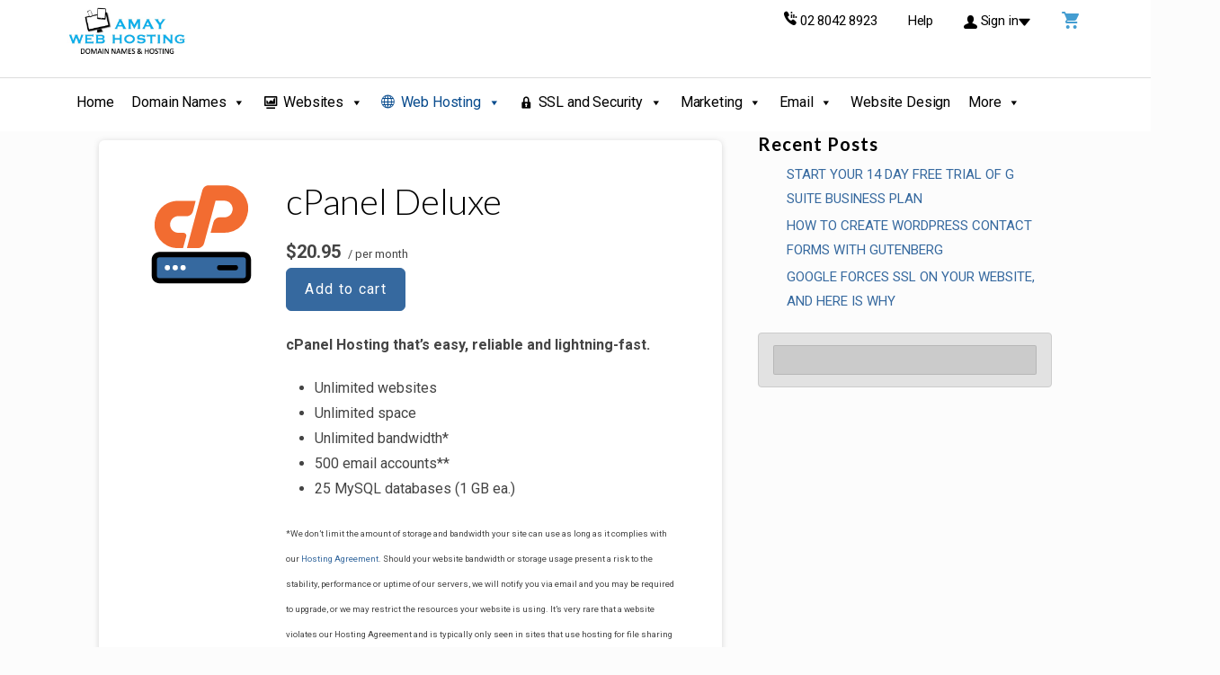

--- FILE ---
content_type: text/html; charset=UTF-8
request_url: https://amaywebhosting.com/products/cpanel-deluxe/
body_size: 13884
content:
<!DOCTYPE html>

<html lang="en">

<head>

	<meta charset="UTF-8">

	<meta name="viewport" content="width=device-width, initial-scale=1">

	<link rel="profile" href="http://gmpg.org/xfn/11">

	<link rel="pingback" href="https://amaywebhosting.com/xmlrpc.php">

	<title>cPanel Deluxe &#8211; Amay Web Hosting</title>
<meta name='robots' content='max-image-preview:large' />
	<style>img:is([sizes="auto" i], [sizes^="auto," i]) { contain-intrinsic-size: 3000px 1500px }</style>
	<link rel='dns-prefetch' href='//fonts.googleapis.com' />
<link rel="alternate" type="application/rss+xml" title="Amay Web Hosting &raquo; Feed" href="https://amaywebhosting.com/feed/" />
<link rel="alternate" type="application/rss+xml" title="Amay Web Hosting &raquo; Comments Feed" href="https://amaywebhosting.com/comments/feed/" />
<script type="text/javascript">
/* <![CDATA[ */
window._wpemojiSettings = {"baseUrl":"https:\/\/s.w.org\/images\/core\/emoji\/15.0.3\/72x72\/","ext":".png","svgUrl":"https:\/\/s.w.org\/images\/core\/emoji\/15.0.3\/svg\/","svgExt":".svg","source":{"concatemoji":"https:\/\/amaywebhosting.com\/wp-includes\/js\/wp-emoji-release.min.js?ver=6.7.4"}};
/*! This file is auto-generated */
!function(i,n){var o,s,e;function c(e){try{var t={supportTests:e,timestamp:(new Date).valueOf()};sessionStorage.setItem(o,JSON.stringify(t))}catch(e){}}function p(e,t,n){e.clearRect(0,0,e.canvas.width,e.canvas.height),e.fillText(t,0,0);var t=new Uint32Array(e.getImageData(0,0,e.canvas.width,e.canvas.height).data),r=(e.clearRect(0,0,e.canvas.width,e.canvas.height),e.fillText(n,0,0),new Uint32Array(e.getImageData(0,0,e.canvas.width,e.canvas.height).data));return t.every(function(e,t){return e===r[t]})}function u(e,t,n){switch(t){case"flag":return n(e,"\ud83c\udff3\ufe0f\u200d\u26a7\ufe0f","\ud83c\udff3\ufe0f\u200b\u26a7\ufe0f")?!1:!n(e,"\ud83c\uddfa\ud83c\uddf3","\ud83c\uddfa\u200b\ud83c\uddf3")&&!n(e,"\ud83c\udff4\udb40\udc67\udb40\udc62\udb40\udc65\udb40\udc6e\udb40\udc67\udb40\udc7f","\ud83c\udff4\u200b\udb40\udc67\u200b\udb40\udc62\u200b\udb40\udc65\u200b\udb40\udc6e\u200b\udb40\udc67\u200b\udb40\udc7f");case"emoji":return!n(e,"\ud83d\udc26\u200d\u2b1b","\ud83d\udc26\u200b\u2b1b")}return!1}function f(e,t,n){var r="undefined"!=typeof WorkerGlobalScope&&self instanceof WorkerGlobalScope?new OffscreenCanvas(300,150):i.createElement("canvas"),a=r.getContext("2d",{willReadFrequently:!0}),o=(a.textBaseline="top",a.font="600 32px Arial",{});return e.forEach(function(e){o[e]=t(a,e,n)}),o}function t(e){var t=i.createElement("script");t.src=e,t.defer=!0,i.head.appendChild(t)}"undefined"!=typeof Promise&&(o="wpEmojiSettingsSupports",s=["flag","emoji"],n.supports={everything:!0,everythingExceptFlag:!0},e=new Promise(function(e){i.addEventListener("DOMContentLoaded",e,{once:!0})}),new Promise(function(t){var n=function(){try{var e=JSON.parse(sessionStorage.getItem(o));if("object"==typeof e&&"number"==typeof e.timestamp&&(new Date).valueOf()<e.timestamp+604800&&"object"==typeof e.supportTests)return e.supportTests}catch(e){}return null}();if(!n){if("undefined"!=typeof Worker&&"undefined"!=typeof OffscreenCanvas&&"undefined"!=typeof URL&&URL.createObjectURL&&"undefined"!=typeof Blob)try{var e="postMessage("+f.toString()+"("+[JSON.stringify(s),u.toString(),p.toString()].join(",")+"));",r=new Blob([e],{type:"text/javascript"}),a=new Worker(URL.createObjectURL(r),{name:"wpTestEmojiSupports"});return void(a.onmessage=function(e){c(n=e.data),a.terminate(),t(n)})}catch(e){}c(n=f(s,u,p))}t(n)}).then(function(e){for(var t in e)n.supports[t]=e[t],n.supports.everything=n.supports.everything&&n.supports[t],"flag"!==t&&(n.supports.everythingExceptFlag=n.supports.everythingExceptFlag&&n.supports[t]);n.supports.everythingExceptFlag=n.supports.everythingExceptFlag&&!n.supports.flag,n.DOMReady=!1,n.readyCallback=function(){n.DOMReady=!0}}).then(function(){return e}).then(function(){var e;n.supports.everything||(n.readyCallback(),(e=n.source||{}).concatemoji?t(e.concatemoji):e.wpemoji&&e.twemoji&&(t(e.twemoji),t(e.wpemoji)))}))}((window,document),window._wpemojiSettings);
/* ]]> */
</script>
<style id='wp-emoji-styles-inline-css' type='text/css'>

	img.wp-smiley, img.emoji {
		display: inline !important;
		border: none !important;
		box-shadow: none !important;
		height: 1em !important;
		width: 1em !important;
		margin: 0 0.07em !important;
		vertical-align: -0.1em !important;
		background: none !important;
		padding: 0 !important;
	}
</style>
<link rel='stylesheet' id='wp-block-library-css' href='https://amaywebhosting.com/wp-includes/css/dist/block-library/style.min.css?ver=6.7.4' type='text/css' media='all' />
<style id='wp-block-library-theme-inline-css' type='text/css'>
.wp-block-audio :where(figcaption){color:#555;font-size:13px;text-align:center}.is-dark-theme .wp-block-audio :where(figcaption){color:#ffffffa6}.wp-block-audio{margin:0 0 1em}.wp-block-code{border:1px solid #ccc;border-radius:4px;font-family:Menlo,Consolas,monaco,monospace;padding:.8em 1em}.wp-block-embed :where(figcaption){color:#555;font-size:13px;text-align:center}.is-dark-theme .wp-block-embed :where(figcaption){color:#ffffffa6}.wp-block-embed{margin:0 0 1em}.blocks-gallery-caption{color:#555;font-size:13px;text-align:center}.is-dark-theme .blocks-gallery-caption{color:#ffffffa6}:root :where(.wp-block-image figcaption){color:#555;font-size:13px;text-align:center}.is-dark-theme :root :where(.wp-block-image figcaption){color:#ffffffa6}.wp-block-image{margin:0 0 1em}.wp-block-pullquote{border-bottom:4px solid;border-top:4px solid;color:currentColor;margin-bottom:1.75em}.wp-block-pullquote cite,.wp-block-pullquote footer,.wp-block-pullquote__citation{color:currentColor;font-size:.8125em;font-style:normal;text-transform:uppercase}.wp-block-quote{border-left:.25em solid;margin:0 0 1.75em;padding-left:1em}.wp-block-quote cite,.wp-block-quote footer{color:currentColor;font-size:.8125em;font-style:normal;position:relative}.wp-block-quote:where(.has-text-align-right){border-left:none;border-right:.25em solid;padding-left:0;padding-right:1em}.wp-block-quote:where(.has-text-align-center){border:none;padding-left:0}.wp-block-quote.is-large,.wp-block-quote.is-style-large,.wp-block-quote:where(.is-style-plain){border:none}.wp-block-search .wp-block-search__label{font-weight:700}.wp-block-search__button{border:1px solid #ccc;padding:.375em .625em}:where(.wp-block-group.has-background){padding:1.25em 2.375em}.wp-block-separator.has-css-opacity{opacity:.4}.wp-block-separator{border:none;border-bottom:2px solid;margin-left:auto;margin-right:auto}.wp-block-separator.has-alpha-channel-opacity{opacity:1}.wp-block-separator:not(.is-style-wide):not(.is-style-dots){width:100px}.wp-block-separator.has-background:not(.is-style-dots){border-bottom:none;height:1px}.wp-block-separator.has-background:not(.is-style-wide):not(.is-style-dots){height:2px}.wp-block-table{margin:0 0 1em}.wp-block-table td,.wp-block-table th{word-break:normal}.wp-block-table :where(figcaption){color:#555;font-size:13px;text-align:center}.is-dark-theme .wp-block-table :where(figcaption){color:#ffffffa6}.wp-block-video :where(figcaption){color:#555;font-size:13px;text-align:center}.is-dark-theme .wp-block-video :where(figcaption){color:#ffffffa6}.wp-block-video{margin:0 0 1em}:root :where(.wp-block-template-part.has-background){margin-bottom:0;margin-top:0;padding:1.25em 2.375em}
</style>
<link rel='stylesheet' id='font-awesome-css' href='https://amaywebhosting.com/wp-content/plugins/contact-widgets/assets/css/font-awesome.min.css?ver=4.7.0' type='text/css' media='all' />
<style id='classic-theme-styles-inline-css' type='text/css'>
/*! This file is auto-generated */
.wp-block-button__link{color:#fff;background-color:#32373c;border-radius:9999px;box-shadow:none;text-decoration:none;padding:calc(.667em + 2px) calc(1.333em + 2px);font-size:1.125em}.wp-block-file__button{background:#32373c;color:#fff;text-decoration:none}
</style>
<style id='global-styles-inline-css' type='text/css'>
:root{--wp--preset--aspect-ratio--square: 1;--wp--preset--aspect-ratio--4-3: 4/3;--wp--preset--aspect-ratio--3-4: 3/4;--wp--preset--aspect-ratio--3-2: 3/2;--wp--preset--aspect-ratio--2-3: 2/3;--wp--preset--aspect-ratio--16-9: 16/9;--wp--preset--aspect-ratio--9-16: 9/16;--wp--preset--color--black: #000000;--wp--preset--color--cyan-bluish-gray: #abb8c3;--wp--preset--color--white: #ffffff;--wp--preset--color--pale-pink: #f78da7;--wp--preset--color--vivid-red: #cf2e2e;--wp--preset--color--luminous-vivid-orange: #ff6900;--wp--preset--color--luminous-vivid-amber: #fcb900;--wp--preset--color--light-green-cyan: #7bdcb5;--wp--preset--color--vivid-green-cyan: #00d084;--wp--preset--color--pale-cyan-blue: #8ed1fc;--wp--preset--color--vivid-cyan-blue: #0693e3;--wp--preset--color--vivid-purple: #9b51e0;--wp--preset--color--primary: #36699f;--wp--preset--color--secondary: #1f80e9;--wp--preset--color--tertiary: #4f87c3;--wp--preset--color--quaternary: #2a527d;--wp--preset--color--quinary: #ffffff;--wp--preset--gradient--vivid-cyan-blue-to-vivid-purple: linear-gradient(135deg,rgba(6,147,227,1) 0%,rgb(155,81,224) 100%);--wp--preset--gradient--light-green-cyan-to-vivid-green-cyan: linear-gradient(135deg,rgb(122,220,180) 0%,rgb(0,208,130) 100%);--wp--preset--gradient--luminous-vivid-amber-to-luminous-vivid-orange: linear-gradient(135deg,rgba(252,185,0,1) 0%,rgba(255,105,0,1) 100%);--wp--preset--gradient--luminous-vivid-orange-to-vivid-red: linear-gradient(135deg,rgba(255,105,0,1) 0%,rgb(207,46,46) 100%);--wp--preset--gradient--very-light-gray-to-cyan-bluish-gray: linear-gradient(135deg,rgb(238,238,238) 0%,rgb(169,184,195) 100%);--wp--preset--gradient--cool-to-warm-spectrum: linear-gradient(135deg,rgb(74,234,220) 0%,rgb(151,120,209) 20%,rgb(207,42,186) 40%,rgb(238,44,130) 60%,rgb(251,105,98) 80%,rgb(254,248,76) 100%);--wp--preset--gradient--blush-light-purple: linear-gradient(135deg,rgb(255,206,236) 0%,rgb(152,150,240) 100%);--wp--preset--gradient--blush-bordeaux: linear-gradient(135deg,rgb(254,205,165) 0%,rgb(254,45,45) 50%,rgb(107,0,62) 100%);--wp--preset--gradient--luminous-dusk: linear-gradient(135deg,rgb(255,203,112) 0%,rgb(199,81,192) 50%,rgb(65,88,208) 100%);--wp--preset--gradient--pale-ocean: linear-gradient(135deg,rgb(255,245,203) 0%,rgb(182,227,212) 50%,rgb(51,167,181) 100%);--wp--preset--gradient--electric-grass: linear-gradient(135deg,rgb(202,248,128) 0%,rgb(113,206,126) 100%);--wp--preset--gradient--midnight: linear-gradient(135deg,rgb(2,3,129) 0%,rgb(40,116,252) 100%);--wp--preset--font-size--small: 13px;--wp--preset--font-size--medium: 20px;--wp--preset--font-size--large: 36px;--wp--preset--font-size--x-large: 42px;--wp--preset--spacing--20: 0.44rem;--wp--preset--spacing--30: 0.67rem;--wp--preset--spacing--40: 1rem;--wp--preset--spacing--50: 1.5rem;--wp--preset--spacing--60: 2.25rem;--wp--preset--spacing--70: 3.38rem;--wp--preset--spacing--80: 5.06rem;--wp--preset--shadow--natural: 6px 6px 9px rgba(0, 0, 0, 0.2);--wp--preset--shadow--deep: 12px 12px 50px rgba(0, 0, 0, 0.4);--wp--preset--shadow--sharp: 6px 6px 0px rgba(0, 0, 0, 0.2);--wp--preset--shadow--outlined: 6px 6px 0px -3px rgba(255, 255, 255, 1), 6px 6px rgba(0, 0, 0, 1);--wp--preset--shadow--crisp: 6px 6px 0px rgba(0, 0, 0, 1);}:where(.is-layout-flex){gap: 0.5em;}:where(.is-layout-grid){gap: 0.5em;}body .is-layout-flex{display: flex;}.is-layout-flex{flex-wrap: wrap;align-items: center;}.is-layout-flex > :is(*, div){margin: 0;}body .is-layout-grid{display: grid;}.is-layout-grid > :is(*, div){margin: 0;}:where(.wp-block-columns.is-layout-flex){gap: 2em;}:where(.wp-block-columns.is-layout-grid){gap: 2em;}:where(.wp-block-post-template.is-layout-flex){gap: 1.25em;}:where(.wp-block-post-template.is-layout-grid){gap: 1.25em;}.has-black-color{color: var(--wp--preset--color--black) !important;}.has-cyan-bluish-gray-color{color: var(--wp--preset--color--cyan-bluish-gray) !important;}.has-white-color{color: var(--wp--preset--color--white) !important;}.has-pale-pink-color{color: var(--wp--preset--color--pale-pink) !important;}.has-vivid-red-color{color: var(--wp--preset--color--vivid-red) !important;}.has-luminous-vivid-orange-color{color: var(--wp--preset--color--luminous-vivid-orange) !important;}.has-luminous-vivid-amber-color{color: var(--wp--preset--color--luminous-vivid-amber) !important;}.has-light-green-cyan-color{color: var(--wp--preset--color--light-green-cyan) !important;}.has-vivid-green-cyan-color{color: var(--wp--preset--color--vivid-green-cyan) !important;}.has-pale-cyan-blue-color{color: var(--wp--preset--color--pale-cyan-blue) !important;}.has-vivid-cyan-blue-color{color: var(--wp--preset--color--vivid-cyan-blue) !important;}.has-vivid-purple-color{color: var(--wp--preset--color--vivid-purple) !important;}.has-black-background-color{background-color: var(--wp--preset--color--black) !important;}.has-cyan-bluish-gray-background-color{background-color: var(--wp--preset--color--cyan-bluish-gray) !important;}.has-white-background-color{background-color: var(--wp--preset--color--white) !important;}.has-pale-pink-background-color{background-color: var(--wp--preset--color--pale-pink) !important;}.has-vivid-red-background-color{background-color: var(--wp--preset--color--vivid-red) !important;}.has-luminous-vivid-orange-background-color{background-color: var(--wp--preset--color--luminous-vivid-orange) !important;}.has-luminous-vivid-amber-background-color{background-color: var(--wp--preset--color--luminous-vivid-amber) !important;}.has-light-green-cyan-background-color{background-color: var(--wp--preset--color--light-green-cyan) !important;}.has-vivid-green-cyan-background-color{background-color: var(--wp--preset--color--vivid-green-cyan) !important;}.has-pale-cyan-blue-background-color{background-color: var(--wp--preset--color--pale-cyan-blue) !important;}.has-vivid-cyan-blue-background-color{background-color: var(--wp--preset--color--vivid-cyan-blue) !important;}.has-vivid-purple-background-color{background-color: var(--wp--preset--color--vivid-purple) !important;}.has-black-border-color{border-color: var(--wp--preset--color--black) !important;}.has-cyan-bluish-gray-border-color{border-color: var(--wp--preset--color--cyan-bluish-gray) !important;}.has-white-border-color{border-color: var(--wp--preset--color--white) !important;}.has-pale-pink-border-color{border-color: var(--wp--preset--color--pale-pink) !important;}.has-vivid-red-border-color{border-color: var(--wp--preset--color--vivid-red) !important;}.has-luminous-vivid-orange-border-color{border-color: var(--wp--preset--color--luminous-vivid-orange) !important;}.has-luminous-vivid-amber-border-color{border-color: var(--wp--preset--color--luminous-vivid-amber) !important;}.has-light-green-cyan-border-color{border-color: var(--wp--preset--color--light-green-cyan) !important;}.has-vivid-green-cyan-border-color{border-color: var(--wp--preset--color--vivid-green-cyan) !important;}.has-pale-cyan-blue-border-color{border-color: var(--wp--preset--color--pale-cyan-blue) !important;}.has-vivid-cyan-blue-border-color{border-color: var(--wp--preset--color--vivid-cyan-blue) !important;}.has-vivid-purple-border-color{border-color: var(--wp--preset--color--vivid-purple) !important;}.has-vivid-cyan-blue-to-vivid-purple-gradient-background{background: var(--wp--preset--gradient--vivid-cyan-blue-to-vivid-purple) !important;}.has-light-green-cyan-to-vivid-green-cyan-gradient-background{background: var(--wp--preset--gradient--light-green-cyan-to-vivid-green-cyan) !important;}.has-luminous-vivid-amber-to-luminous-vivid-orange-gradient-background{background: var(--wp--preset--gradient--luminous-vivid-amber-to-luminous-vivid-orange) !important;}.has-luminous-vivid-orange-to-vivid-red-gradient-background{background: var(--wp--preset--gradient--luminous-vivid-orange-to-vivid-red) !important;}.has-very-light-gray-to-cyan-bluish-gray-gradient-background{background: var(--wp--preset--gradient--very-light-gray-to-cyan-bluish-gray) !important;}.has-cool-to-warm-spectrum-gradient-background{background: var(--wp--preset--gradient--cool-to-warm-spectrum) !important;}.has-blush-light-purple-gradient-background{background: var(--wp--preset--gradient--blush-light-purple) !important;}.has-blush-bordeaux-gradient-background{background: var(--wp--preset--gradient--blush-bordeaux) !important;}.has-luminous-dusk-gradient-background{background: var(--wp--preset--gradient--luminous-dusk) !important;}.has-pale-ocean-gradient-background{background: var(--wp--preset--gradient--pale-ocean) !important;}.has-electric-grass-gradient-background{background: var(--wp--preset--gradient--electric-grass) !important;}.has-midnight-gradient-background{background: var(--wp--preset--gradient--midnight) !important;}.has-small-font-size{font-size: var(--wp--preset--font-size--small) !important;}.has-medium-font-size{font-size: var(--wp--preset--font-size--medium) !important;}.has-large-font-size{font-size: var(--wp--preset--font-size--large) !important;}.has-x-large-font-size{font-size: var(--wp--preset--font-size--x-large) !important;}
:where(.wp-block-post-template.is-layout-flex){gap: 1.25em;}:where(.wp-block-post-template.is-layout-grid){gap: 1.25em;}
:where(.wp-block-columns.is-layout-flex){gap: 2em;}:where(.wp-block-columns.is-layout-grid){gap: 2em;}
:root :where(.wp-block-pullquote){font-size: 1.5em;line-height: 1.6;}
</style>
<link rel='stylesheet' id='dashicons-css' href='https://amaywebhosting.com/wp-includes/css/dashicons.min.css?ver=6.7.4' type='text/css' media='all' />
<link rel='stylesheet' id='reseller-store-css-css' href='https://amaywebhosting.com/wp-content/plugins/reseller-store/assets/css/store.min.css?ver=2.2.15' type='text/css' media='all' />
<link rel='stylesheet' id='megamenu-css' href='https://amaywebhosting.com/wp-content/uploads/maxmegamenu/style.css?ver=18ca56' type='text/css' media='all' />
<link rel='stylesheet' id='turnkey-storefront-css' href='https://amaywebhosting.com/wp-content/themes/turnkey-storefront/style.css?ver=1.2.4' type='text/css' media='all' />
<style id='turnkey-storefront-inline-css' type='text/css'>
.hero{background-image:url(https://amaywebhosting.com/wp-content/uploads/2021/01/cropped-teal-370129_1280.png);}
.site-title a,.site-title a:visited{color:#blank;}.site-title a:hover,.site-title a:visited:hover{color:rgba(, 0.8);}
.site-description{color:#686868;}
.hero,.hero .widget h1,.hero .widget h2,.hero .widget h3,.hero .widget h4,.hero .widget h5,.hero .widget h6,.hero .widget p,.hero .widget blockquote,.hero .widget cite,.hero .widget table,.hero .widget ul,.hero .widget ol,.hero .widget li,.hero .widget dd,.hero .widget dt,.hero .widget address,.hero .widget code,.hero .widget pre,.hero .widget .widget-title,.hero .page-header h1{color:#000000;}.hero aside,.page-header h2{color:#000000;}
.main-navigation ul li a,.main-navigation ul li a:visited,.main-navigation ul li a:hover,.main-navigation ul li a:focus,.main-navigation ul li a:visited:hover{color:#000000;}.main-navigation .sub-menu .menu-item-has-children > a::after{border-right-color:#000000;border-left-color:#000000;}.menu-toggle div{background-color:#000000;}.utility-bar .support-link,.utility-bar .help-link,.utility-bar .login-link,.main-navigation ul.sub-menu li a:hover,.main-navigation ul.sub-menu li a:visited:hover{color:#000000;}.main-navigation ul li a:hover,.main-navigation ul li a:focus{color:rgba(0, 0, 0, 0.8);}
h1,h2,h3,h4,h5,h6,label,legend,table th,dl dt,.entry-title,.entry-title a,.entry-title a:visited,.widget-title{color:#000000;}.entry-title a:hover,.entry-title a:visited:hover,.entry-title a:focus,.entry-title a:visited:focus,.entry-title a:active,.entry-title a:visited:active{color:rgba(0, 0, 0, 0.8);}
body,input,select,textarea,input[type="text"]:focus,input[type="email"]:focus,input[type="url"]:focus,input[type="password"]:focus,input[type="search"]:focus,input[type="number"]:focus,input[type="tel"]:focus,input[type="range"]:focus,input[type="date"]:focus,input[type="month"]:focus,input[type="week"]:focus,input[type="time"]:focus,input[type="datetime"]:focus,input[type="datetime-local"]:focus,input[type="color"]:focus,textarea:focus,.navigation.pagination .paging-nav-text{color:#0c0c0c;}.fl-callout-text,.fl-rich-text{color:#0c0c0c;}hr{background-color:rgba(12, 12, 12, 0.1);border-color:rgba(12, 12, 12, 0.1);}input[type="text"],input[type="email"],input[type="url"],input[type="password"],input[type="search"],input[type="number"],input[type="tel"],input[type="range"],input[type="date"],input[type="month"],input[type="week"],input[type="time"],input[type="datetime"],input[type="datetime-local"],input[type="color"],textarea,.select2-container .select2-choice{color:rgba(12, 12, 12, 0.5);border-color:rgba(12, 12, 12, 0.1);}select,fieldset,blockquote,pre,code,abbr,acronym,.hentry table th,.hentry table td{border-color:rgba(12, 12, 12, 0.1);}.hentry table tr:hover td{background-color:rgba(12, 12, 12, 0.05);}
blockquote,.entry-meta,.entry-footer,.comment-meta .says,.logged-in-as,.wp-block-coblocks-author__heading{color:#333333;}
.site-footer .widget-title,.site-footer h1,.site-footer h2,.site-footer h3,.site-footer h4,.site-footer h5,.site-footer h6{color:#002272;}
.site-footer .widget,.site-footer .widget form label{color:#0a0a0a;}
.footer-menu ul li a,.footer-menu ul li a:visited{color:#FFFFFF;}.site-info-wrapper .social-menu a{background-color:#FFFFFF;}.site-info-wrapper .social-menu a:before{color:#FFFFFF;}.footer-menu ul li a:hover,.footer-menu ul li a:visited:hover{color:rgba(255, 255, 255, 0.8);}
.site-info-wrapper .site-info-text{color:#FFFFFF;}
a,a:visited,.entry-title a:hover,.entry-title a:visited:hover{color:#36699f;}.navigation.pagination .nav-links .page-numbers.current,.social-menu a:hover{background-color:#36699f;}a:hover,a:visited:hover,a:focus,a:visited:focus,a:active,a:visited:active{color:rgba(54, 105, 159, 0.8);}.comment-list li.bypostauthor{border-color:rgba(54, 105, 159, 0.2);}
button,a.button,a.button:visited,input[type="button"],input[type="reset"],input[type="submit"],.wp-block-button__link,.site-info-wrapper .social-menu a:hover{background-color:#36699f;border-color:#36699f;}a.fl-button,a.fl-button:visited,.content-area .fl-builder-content a.fl-button,.content-area .fl-builder-content a.fl-button:visited{background-color:#36699f;border-color:#36699f;}button:hover,button:active,button:focus,a.button:hover,a.button:active,a.button:focus,a.button:visited:hover,a.button:visited:active,a.button:visited:focus,input[type="button"]:hover,input[type="button"]:active,input[type="button"]:focus,input[type="reset"]:hover,input[type="reset"]:active,input[type="reset"]:focus,input[type="submit"]:hover,input[type="submit"]:active,input[type="submit"]:focus{background-color:rgba(54, 105, 159, 0.8);border-color:rgba(54, 105, 159, 0.8);}a.fl-button:hover,a.fl-button:active,a.fl-button:focus,a.fl-button:visited:hover,a.fl-button:visited:active,a.fl-button:visited:focus,.content-area .fl-builder-content a.fl-button:hover,.content-area .fl-builder-content a.fl-button:active,.content-area .fl-builder-content a.fl-button:focus,.content-area .fl-builder-content a.fl-button:visited:hover,.content-area .fl-builder-content a.fl-button:visited:active,.content-area .fl-builder-content a.fl-button:visited:focus{background-color:rgba(54, 105, 159, 0.8);border-color:rgba(54, 105, 159, 0.8);}
button,button:hover,button:active,button:focus,a.button,a.button:hover,a.button:active,a.button:focus,a.button:visited,a.button:visited:hover,a.button:visited:active,a.button:visited:focus,input[type="button"],input[type="button"]:hover,input[type="button"]:active,input[type="button"]:focus,input[type="reset"],input[type="reset"]:hover,input[type="reset"]:active,input[type="reset"]:focus,input[type="submit"],input[type="submit"]:hover,input[type="submit"]:active,input[type="submit"]:focus,.wp-block-button__link{color:#FFFFFF;}a.fl-button
				a.fl-button:hover,a.fl-button:active,a.fl-button:focus,a.fl-button:visited,a.fl-button:visited:hover,a.fl-button:visited:active,a.fl-button:visited:focus,.content-area .fl-builder-content a.fl-button,.content-area .fl-builder-content a.fl-button *,.content-area .fl-builder-content a.fl-button:visited,.content-area .fl-builder-content a.fl-button:visited *{color:#FFFFFF;}
body{background-color:#fcfcfc;}.navigation.pagination .nav-links .page-numbers.current{color:#fcfcfc;}
.hero{background-color:#4f87c3;}.hero-inner .result-content .domain-result{background-color:#4f87c3;}.hero{-webkit-box-shadow:inset 0 0 0 9999em;-moz-box-shadow:inset 0 0 0 9999em;box-shadow:inset 0 0 0 9999em;color:rgba(79, 135, 195, 0.50);}
.site-footer{background-color:#f2f2f2;}
.site-info-wrapper{background-color:#222222;}.site-info-wrapper .social-menu a,.site-info-wrapper .social-menu a:visited,.site-info-wrapper .social-menu a:hover,.site-info-wrapper .social-menu a:visited:hover{color:#222222;}
.has-primary-color{color:#36699f;}.has-primary-background-color{background-color:#36699f;}
.has-secondary-color{color:#1f80e9;}.has-secondary-background-color{background-color:#1f80e9;}
.has-tertiary-color{color:#4f87c3;}.has-tertiary-background-color{background-color:#4f87c3;}
.has-quaternary-color{color:#2a527d;}.has-quaternary-background-color{background-color:#2a527d;}
.has-quinary-color{color:#ffffff;}.has-quinary-background-color{background-color:#ffffff;}
.main-navigation.open ul li a,.main-navigation ul.sub-menu li a,.main-navigation ul.sub-menu li a:visited,.main-navigation .mobile-menu-close{color:#FFFFFF;}
.rstore-view-cart a{color:#449dd1;}
.main-navigation.open,.main-navigation ul ul,.main-navigation .sub-menu{background-color:#36699f;}
.search-form .search-field{border:1px solid #c5c5c7;}
.utility-bar .tray-dropdown .account-info,.utility-bar .tray-dropdown .account-info h3,.utility-bar .tray-dropdown .account-info a.quick-links{color:#000000;}
.utility-bar .tray-dropdown,#rstore-popResults{background-color:#ffffff;}
.svg-fill-primary-o{fill:#36699f!important;}
</style>
<link rel='stylesheet' id='turnkey-storefront-fonts-css' href='https://fonts.googleapis.com/css?family=Roboto%3A300%2C400%2C700%7CLato%3A300%2C400%2C700&#038;subset=latin&#038;ver=1.8.9' type='text/css' media='all' />
<style id='turnkey-storefront-fonts-inline-css' type='text/css'>
.site-title{font-family:"Roboto", sans-serif;}
.main-navigation ul li a,.main-navigation ul li a:visited,button,a.button,a.fl-button,input[type="button"],input[type="reset"],input[type="submit"]{font-family:"Roboto", sans-serif;}
h1,h2,h3,h4,h5,h6,label,legend,table th,dl dt,.entry-title,.widget-title{font-family:"Lato", sans-serif;}
body,p,ol li,ul li,dl dd,.fl-callout-text{font-family:"Roboto", sans-serif;}
blockquote,.entry-meta,.entry-footer,.comment-list li .comment-meta .says,.comment-list li .comment-metadata,.comment-reply-link,#respond .logged-in-as{font-family:"Roboto", sans-serif;}
</style>
<script type="text/javascript" src="https://amaywebhosting.com/wp-includes/js/jquery/jquery.min.js?ver=3.7.1" id="jquery-core-js"></script>
<script type="text/javascript" src="https://amaywebhosting.com/wp-includes/js/jquery/jquery-migrate.min.js?ver=3.4.1" id="jquery-migrate-js"></script>
<link rel="https://api.w.org/" href="https://amaywebhosting.com/wp-json/" /><link rel="alternate" title="JSON" type="application/json" href="https://amaywebhosting.com/wp-json/wp/v2/products/1446" /><link rel="EditURI" type="application/rsd+xml" title="RSD" href="https://amaywebhosting.com/xmlrpc.php?rsd" />
<meta name="generator" content="WordPress 6.7.4" />
<link rel="canonical" href="https://amaywebhosting.com/products/cpanel-deluxe/" />
<link rel='shortlink' href='https://amaywebhosting.com/?p=1446' />
<link rel="alternate" title="oEmbed (JSON)" type="application/json+oembed" href="https://amaywebhosting.com/wp-json/oembed/1.0/embed?url=https%3A%2F%2Famaywebhosting.com%2Fproducts%2Fcpanel-deluxe%2F" />
<link rel="alternate" title="oEmbed (XML)" type="text/xml+oembed" href="https://amaywebhosting.com/wp-json/oembed/1.0/embed?url=https%3A%2F%2Famaywebhosting.com%2Fproducts%2Fcpanel-deluxe%2F&#038;format=xml" />
<style type='text/css'>
.site-title,.site-description{position:absolute;clip:rect(1px, 1px, 1px, 1px);}
</style><style type="text/css" id="custom-background-css">
body.custom-background { background-color: #fcfcfc; }
</style>
	<link rel="icon" href="https://amaywebhosting.com/wp-content/uploads/2017/10/cropped-www-32x32.png" sizes="32x32" />
<link rel="icon" href="https://amaywebhosting.com/wp-content/uploads/2017/10/cropped-www-192x192.png" sizes="192x192" />
<link rel="apple-touch-icon" href="https://amaywebhosting.com/wp-content/uploads/2017/10/cropped-www-180x180.png" />
<meta name="msapplication-TileImage" content="https://amaywebhosting.com/wp-content/uploads/2017/10/cropped-www-270x270.png" />
		<style type="text/css" id="wp-custom-css">
			.col-full{
   max-width:100%;
  padding: 0;
}

.hero .widget h2 {
    color: #ffffff;
}

.main-navigation-container {
	max-width:100%;
}		</style>
		<style type="text/css">/** Mega Menu CSS: fs **/</style>

</head>

<body class="reseller_product-template-default single single-reseller_product postid-1446 custom-background wp-custom-logo fl-builder-lite-2-8-5-3 mega-menu-primary custom-header-image layout-two-column-default no-max-width">

	
	<div id="page" class="hfeed site">

		<a class="skip-link screen-reader-text" href="#content">Skip to content</a>

		
		<header id="masthead" class="site-header" role="banner">

			
			<div class="site-header-wrapper">

				<div class="utility-bar">
	<div title="Contact Us" class="basic-container rstore-support-block" ></div>
	<div class="basic-container rstore-help">
		<a href="https://www.secureserver.net/help?pl_id=529082&#038;path=%2F&#038;plid=529082&#038;marketId=en-AU&#038;currencyType=AUD" target="_blank" class="help-link" rel="nofollow"><span class="show-for-large-up">Help</span></a>
	</div>
	<div class="basic-container rstore-login">
		<div class="rstore-login-block">
			<a id="rstore-login-link" class="login-link" href="#" rel="nofollow">
				<i class="uxicon uxicon-user"></i>
				<span class="show-for-large-up">Sign in<i class="uxicon tray uxicon-drop-down"></i></span>
			</a>
			<div id="tray-dropdown-sign-in" class="tray-dropdown">
				<button id="rstore-login-close" class="rstore-close-button" ></button>
				<div class="account-info row">
					<div class="medium-5 large-3 columns">
						<div class="h3">Registered Users</div>
						<p>Have an account? Sign in now.</p>
						<a href="https://account.secureserver.net/?plid=529082&#038;marketId=en-AU&#038;currencyType=AUD" class="button" rel="nofollow">Sign in</a>
					</div>
					<div class="medium-7 large-4 columns">
						<div class="h3">New Customer</div>
						<p>
							New to Amay Web Hosting? Create an account to get started today.						</p>
						<a href="https://sso.secureserver.net/account/create/?plid=529082&#038;marketId=en-AU&#038;currencyType=AUD" class="button btn-default-purchase" rel="nofollow"><i class="uxicon uxicon-car"></i>Create my account</a>
					</div>
				</div>
			</div>
		</div>
		<div class="rstore-welcome-block dropdown" style="display: none;">
			<a id="rstore-shopper-link" class="login-link" href="#" class="dropbtn" >
				<i class="uxicon uxicon-user"></i>
				<span class="firstname show-for-large-up"></span>
				<span class="show-for-large-up"><i class="uxicon tray uxicon-drop-down"></i></span>
			</a>
			<div id="tray-dropdown" class="tray-dropdown">
				<button id="rstore-shopper-close" class="rstore-close-button" ></button>
				<div class="account-info row">
					<div class="large-offset-5 columns">
						<a href="https://account.secureserver.net/products/?plid=529082&#038;marketId=en-AU&#038;currencyType=AUD" class="link" rel="nofollow"><div class="h3 logged-in"><span class="firstname"></span>&nbsp;<span class="lastname"></span></div></a>
						<p>
							<strong>Customer #: </strong><span class="shopper-id"></span> |
							<strong>PIN:</strong>
							<a href="https://account.secureserver.net/security/login-info/edit/?plid=529082&#038;marketId=en-AU&#038;currencyType=AUD" class="pin-link" rel="nofollow">View</a>
						</p>
						<a href="https://account.secureserver.net/products/?plid=529082&#038;marketId=en-AU&#038;currencyType=AUD" class="link quick-links" rel="nofollow"><i class="uxicon uxicon-drop-right"></i> My Products</a>
						<a href="https://account.secureserver.net/?plid=529082&#038;marketId=en-AU&#038;currencyType=AUD" class="link quick-links" rel="nofollow"><i class="uxicon uxicon-drop-right"></i> Account Settings</a>
						<a href="https://account.secureserver.net/billing/?plid=529082&#038;marketId=en-AU&#038;currencyType=AUD" class="link quick-links" rel="nofollow"><i class="uxicon uxicon-drop-right"></i> My Renewals</a>
						<a href="https://account.secureserver.net/products/?plid=529082&#038;marketId=en-AU&#038;currencyType=AUD" class="button my-account-button" rel="nofollow">Visit My Account</a>
						<a class="link logout-link" href="https://sso.secureserver.net/logout/?plid=529082&#038;marketId=en-AU&#038;currencyType=AUD" rel="nofollow">Log Out</a>
					</div>
				</div>
			</div>
		</div>
	</div>
	<div class="basic-container rstore-cart">
		<div class="rstore-view-cart">
			<a href="https://cart.secureserver.net/go/checkout/?plid=529082&#038;marketId=en-AU&#038;currencyType=AUD" class="checkout-link" rel="nofollow">
				<i class="uxicon uxicon-cart"></i> <span class="show-for-large-up"></span><span class="rstore-cart-count-wrapper" style="display:none;">(<span class="rstore-cart-count"></span>)</span>
			</a>
		</div>
	</div>
</div>

<div class="site-title-wrapper">

	<a href="https://amaywebhosting.com/" class="custom-logo-link" rel="home"><img width="510" height="208" src="https://amaywebhosting.com/wp-content/uploads/2018/08/amaywebhosting-moble-logo.jpeg" class="custom-logo" alt="Amay Web Hosting" decoding="async" fetchpriority="high" srcset="https://amaywebhosting.com/wp-content/uploads/2018/08/amaywebhosting-moble-logo.jpeg 510w, https://amaywebhosting.com/wp-content/uploads/2018/08/amaywebhosting-moble-logo-300x122.jpeg 300w" sizes="(max-width: 510px) 100vw, 510px" /></a>
	<div class="site-title"><a href="https://amaywebhosting.com/" rel="home">Amay Web Hosting</a></div>
	<div class="site-description">Domain Names &amp; Web Hosting</div>
</div><!-- .site-title-wrapper -->
<div class="site-title-wrapper-after"></div>
<div class="main-navigation-container">

	
<div class="menu-toggle" id="menu-toggle" role="button" tabindex="0"
	>
	<div></div>
	<div></div>
	<div></div>
</div><!-- #menu-toggle -->

	<nav id="site-navigation" class="main-navigation">

		<div class="mobile-menu-close"></div><div id="mega-menu-wrap-primary" class="mega-menu-wrap"><div class="mega-menu-toggle"><div class="mega-toggle-blocks-left"></div><div class="mega-toggle-blocks-center"></div><div class="mega-toggle-blocks-right"><div class='mega-toggle-block mega-menu-toggle-animated-block mega-toggle-block-0' id='mega-toggle-block-0'><button aria-label="Toggle Menu" class="mega-toggle-animated mega-toggle-animated-slider" type="button" aria-expanded="false">
                  <span class="mega-toggle-animated-box">
                    <span class="mega-toggle-animated-inner"></span>
                  </span>
                </button></div></div></div><ul id="mega-menu-primary" class="mega-menu max-mega-menu mega-menu-horizontal mega-no-js" data-event="hover_intent" data-effect="fade_up" data-effect-speed="200" data-effect-mobile="disabled" data-effect-speed-mobile="0" data-mobile-force-width="false" data-second-click="go" data-document-click="collapse" data-vertical-behaviour="standard" data-breakpoint="768" data-unbind="true" data-mobile-state="collapse_all" data-mobile-direction="vertical" data-hover-intent-timeout="300" data-hover-intent-interval="100"><li class='mega-menu-item mega-menu-item-type-post_type mega-menu-item-object-page mega-menu-item-home mega-align-bottom-left mega-menu-flyout mega-menu-item-170' id='mega-menu-item-170'><a class="mega-menu-link" href="https://amaywebhosting.com/" tabindex="0">Home</a></li><li class='mega-menu-item mega-menu-item-type-custom mega-menu-item-object-custom mega-menu-item-has-children mega-menu-megamenu mega-align-bottom-left mega-menu-grid mega-menu-item-1548' id='mega-menu-item-1548'><a class="mega-menu-link" href="#" aria-expanded="false" tabindex="0">Domain Names<span class="mega-indicator"></span></a>
<ul class="mega-sub-menu">
<li class='mega-menu-row' id='mega-menu-1548-0'>
	<ul class="mega-sub-menu">
<li class='mega-menu-column mega-menu-columns-3-of-12' id='mega-menu-1548-0-0'>
		<ul class="mega-sub-menu">
<li class='mega-menu-item mega-menu-item-type-custom mega-menu-item-object-custom mega-menu-item-1532' id='mega-menu-item-1532'><a class="mega-menu-link" href="https://shop.amaywebhosting.com/products/domain-registration">Domain Registration</a></li><li class='mega-menu-item mega-menu-item-type-custom mega-menu-item-object-custom mega-menu-item-1533' id='mega-menu-item-1533'><a class="mega-menu-link" href="https://shop.amaywebhosting.com/products/domain-transfer">Domain Transfer</a></li><li class='mega-menu-item mega-menu-item-type-custom mega-menu-item-object-custom mega-menu-item-828' id='mega-menu-item-828'><a class="mega-menu-link" href="https://shop.amaywebhosting.com/products/domain-backorder">Domain Back Order</a></li>		</ul>
</li>	</ul>
</li></ul>
</li><li class='mega-menu-item mega-menu-item-type-custom mega-menu-item-object-custom mega-menu-item-has-children mega-menu-megamenu mega-align-bottom-left mega-menu-megamenu mega-has-icon mega-icon-left mega-menu-item-1538' id='mega-menu-item-1538'><a class="dashicons-cover-image mega-menu-link" href="#" aria-expanded="false" tabindex="0">Websites<span class="mega-indicator"></span></a>
<ul class="mega-sub-menu">
<li class='mega-menu-item mega-menu-item-type-post_type mega-menu-item-object-reseller_product mega-menu-columns-1-of-4 mega-menu-item-1690' id='mega-menu-item-1690'><a class="mega-menu-link" href="https://amaywebhosting.com/products/website-builder-online-store/">Website Builder Online Store</a></li><li class='mega-menu-item mega-menu-item-type-custom mega-menu-item-object-custom mega-menu-item-has-children mega-menu-columns-1-of-4 mega-menu-item-1539' id='mega-menu-item-1539'><a class="mega-menu-link" href="https://shop.amaywebhosting.com/products/website-builder">Website Builder<span class="mega-indicator"></span></a>
	<ul class="mega-sub-menu">
<li class='mega-menu-item mega-menu-item-type-post_type mega-menu-item-object-reseller_product mega-menu-item-1780' id='mega-menu-item-1780'><a class="mega-menu-link" href="https://amaywebhosting.com/products/website-builder-personal/">Website Builder Personal</a></li><li class='mega-menu-item mega-menu-item-type-post_type mega-menu-item-object-reseller_product mega-menu-item-1777' id='mega-menu-item-1777'><a class="mega-menu-link" href="https://amaywebhosting.com/products/website-builder-business/">Website Builder Business</a></li><li class='mega-menu-item mega-menu-item-type-post_type mega-menu-item-object-reseller_product mega-menu-item-1779' id='mega-menu-item-1779'><a class="mega-menu-link" href="https://amaywebhosting.com/products/website-builder-online-store/">Website Builder Online Store</a></li><li class='mega-menu-item mega-menu-item-type-post_type mega-menu-item-object-reseller_product mega-menu-item-1778' id='mega-menu-item-1778'><a class="mega-menu-link" href="https://amaywebhosting.com/products/website-builder-business-plus/">Website Builder Business Plus</a></li>	</ul>
</li><li class='mega-menu-item mega-menu-item-type-custom mega-menu-item-object-custom mega-menu-columns-1-of-4 mega-menu-item-1366' id='mega-menu-item-1366'><a class="mega-menu-link" href="https://shop.amaywebhosting.com/products/wordpress">WordPress</a></li><li class='mega-menu-item mega-menu-item-type-custom mega-menu-item-object-custom mega-menu-item-has-children mega-menu-columns-1-of-4 mega-menu-item-1362' id='mega-menu-item-1362'><a class="mega-menu-link" href="https://shop.amaywebhosting.com/products/shopping-cart">Shopping Cart<span class="mega-indicator"></span></a>
	<ul class="mega-sub-menu">
<li class='mega-menu-item mega-menu-item-type-post_type mega-menu-item-object-reseller_product mega-menu-item-1751' id='mega-menu-item-1751'><a class="mega-menu-link" href="https://amaywebhosting.com/products/quick-shopping-cart-deluxe/">Quick Shopping Cart Deluxe</a></li><li class='mega-menu-item mega-menu-item-type-post_type mega-menu-item-object-reseller_product mega-menu-item-1752' id='mega-menu-item-1752'><a class="mega-menu-link" href="https://amaywebhosting.com/products/quick-shopping-cart-economy/">Quick Shopping Cart Economy</a></li><li class='mega-menu-item mega-menu-item-type-post_type mega-menu-item-object-reseller_product mega-menu-item-1753' id='mega-menu-item-1753'><a class="mega-menu-link" href="https://amaywebhosting.com/products/quick-shopping-cart-premium/">Quick Shopping Cart Premium</a></li>	</ul>
</li></ul>
</li><li class='mega-menu-item mega-menu-item-type-custom mega-menu-item-object-custom mega-current-menu-ancestor mega-menu-item-has-children mega-menu-megamenu mega-align-bottom-left mega-menu-megamenu mega-has-icon mega-icon-left mega-menu-item-825' id='mega-menu-item-825'><a class="dashicons-admin-site-alt3 mega-menu-link" href="#" aria-expanded="false" tabindex="0">Web Hosting<span class="mega-indicator"></span></a>
<ul class="mega-sub-menu">
<li class='mega-menu-item mega-menu-item-type-custom mega-menu-item-object-custom mega-current-menu-ancestor mega-current-menu-parent mega-menu-item-has-children mega-menu-columns-1-of-4 mega-menu-item-1534' id='mega-menu-item-1534'><a class="mega-menu-link" href="https://shop.amaywebhosting.com/products/cpanel">cPanel Hosting<span class="mega-indicator"></span></a>
	<ul class="mega-sub-menu">
<li class='mega-menu-item mega-menu-item-type-post_type mega-menu-item-object-reseller_product mega-menu-item-1714' id='mega-menu-item-1714'><a class="mega-menu-link" href="https://amaywebhosting.com/products/cpanel-starter/">cPanel Starter</a></li><li class='mega-menu-item mega-menu-item-type-post_type mega-menu-item-object-reseller_product mega-menu-item-1713' id='mega-menu-item-1713'><a class="mega-menu-link" href="https://amaywebhosting.com/products/cpanel-economy/">cPanel Economy</a></li><li class='mega-menu-item mega-menu-item-type-post_type mega-menu-item-object-reseller_product mega-current-menu-item mega-menu-item-1712' id='mega-menu-item-1712'><a class="mega-menu-link" href="https://amaywebhosting.com/products/cpanel-deluxe/" aria-current="page">cPanel Deluxe</a></li><li class='mega-menu-item mega-menu-item-type-post_type mega-menu-item-object-reseller_product mega-menu-item-1715' id='mega-menu-item-1715'><a class="mega-menu-link" href="https://amaywebhosting.com/products/cpanel-ultimate/">cPanel Ultimate</a></li>	</ul>
</li><li class='mega-menu-item mega-menu-item-type-custom mega-menu-item-object-custom mega-menu-item-has-children mega-menu-columns-1-of-4 mega-menu-item-1537' id='mega-menu-item-1537'><a class="mega-menu-link" href="https://shop.amaywebhosting.com/products/business">Business Hosting<span class="mega-indicator"></span></a>
	<ul class="mega-sub-menu">
<li class='mega-menu-item mega-menu-item-type-post_type mega-menu-item-object-reseller_product mega-menu-item-1711' id='mega-menu-item-1711'><a class="mega-menu-link" href="https://amaywebhosting.com/products/business-hosting-launch/">Business Hosting Launch</a></li><li class='mega-menu-item mega-menu-item-type-post_type mega-menu-item-object-reseller_product mega-menu-item-1708' id='mega-menu-item-1708'><a class="mega-menu-link" href="https://amaywebhosting.com/products/business-hosting-enhance/">Business Hosting Enhance</a></li><li class='mega-menu-item mega-menu-item-type-post_type mega-menu-item-object-reseller_product mega-menu-item-1710' id='mega-menu-item-1710'><a class="mega-menu-link" href="https://amaywebhosting.com/products/business-hosting-grow/">Business Hosting Grow</a></li><li class='mega-menu-item mega-menu-item-type-post_type mega-menu-item-object-reseller_product mega-menu-item-1709' id='mega-menu-item-1709'><a class="mega-menu-link" href="https://amaywebhosting.com/products/business-hosting-expand/">Business Hosting Expand</a></li>	</ul>
</li><li class='mega-menu-item mega-menu-item-type-custom mega-menu-item-object-custom mega-menu-item-has-children mega-menu-columns-1-of-4 mega-menu-item-1361' id='mega-menu-item-1361'><a class="mega-menu-link" href="https://shop.amaywebhosting.com/products/vps">VPS<span class="mega-indicator"></span></a>
	<ul class="mega-sub-menu">
<li class='mega-menu-item mega-menu-item-type-custom mega-menu-item-object-custom mega-menu-item-1790' id='mega-menu-item-1790'><a class="mega-menu-link" href="#">Fully Managed VPS</a></li><li class='mega-menu-item mega-menu-item-type-custom mega-menu-item-object-custom mega-menu-item-1791' id='mega-menu-item-1791'><a class="mega-menu-link" href="#">Self Managed VPS</a></li>	</ul>
</li><li class='mega-menu-item mega-menu-item-type-custom mega-menu-item-object-custom mega-menu-item-has-children mega-menu-columns-1-of-4 mega-menu-item-1367' id='mega-menu-item-1367'><a class="mega-menu-link" href="https://shop.amaywebhosting.com/products/dedicated-server">Dedicated Server<span class="mega-indicator"></span></a>
	<ul class="mega-sub-menu">
<li class='mega-menu-item mega-menu-item-type-custom mega-menu-item-object-custom mega-menu-item-1705' id='mega-menu-item-1705'><a class="mega-menu-link" href="#">Fully Managed HDD</a></li><li class='mega-menu-item mega-menu-item-type-custom mega-menu-item-object-custom mega-menu-item-1706' id='mega-menu-item-1706'><a class="mega-menu-link" href="#">Fully Managed SSD</a></li><li class='mega-menu-item mega-menu-item-type-custom mega-menu-item-object-custom mega-menu-item-1707' id='mega-menu-item-1707'><a class="mega-menu-link" href="#">Self Managed SSD</a></li><li class='mega-menu-item mega-menu-item-type-custom mega-menu-item-object-custom mega-menu-item-1792' id='mega-menu-item-1792'><a class="mega-menu-link" href="#">Self Managed HDD</a></li><li class='mega-menu-item mega-menu-item-type-post_type mega-menu-item-object-reseller_product mega-menu-item-1716' id='mega-menu-item-1716'><a class="mega-menu-link" href="https://amaywebhosting.com/products/dedicated-hosting-ip/">Dedicated Hosting IP</a></li><li class='mega-menu-item mega-menu-item-type-custom mega-menu-item-object-custom mega-menu-item-1726' id='mega-menu-item-1726'><a class="mega-menu-link" href="#">Dedicated Linux Server</a></li><li class='mega-menu-item mega-menu-item-type-custom mega-menu-item-object-custom mega-menu-item-1727' id='mega-menu-item-1727'><a class="mega-menu-link" href="#">Dedicated Windows Server</a></li>	</ul>
</li><li class='mega-menu-item mega-menu-item-type-custom mega-menu-item-object-custom mega-menu-item-has-children mega-menu-columns-1-of-4 mega-menu-clear mega-menu-item-1535' id='mega-menu-item-1535'><a class="mega-menu-link" href="https://shop.amaywebhosting.com/products/plesk">Plesk Hosting<span class="mega-indicator"></span></a>
	<ul class="mega-sub-menu">
<li class='mega-menu-item mega-menu-item-type-post_type mega-menu-item-object-reseller_product mega-menu-item-1747' id='mega-menu-item-1747'><a class="mega-menu-link" href="https://amaywebhosting.com/products/plesk-starter/">Plesk Starter</a></li><li class='mega-menu-item mega-menu-item-type-post_type mega-menu-item-object-reseller_product mega-menu-item-1746' id='mega-menu-item-1746'><a class="mega-menu-link" href="https://amaywebhosting.com/products/plesk-economy/">Plesk Economy</a></li><li class='mega-menu-item mega-menu-item-type-post_type mega-menu-item-object-reseller_product mega-menu-item-1745' id='mega-menu-item-1745'><a class="mega-menu-link" href="https://amaywebhosting.com/products/plesk-deluxe/">Plesk Deluxe</a></li><li class='mega-menu-item mega-menu-item-type-post_type mega-menu-item-object-reseller_product mega-menu-item-1748' id='mega-menu-item-1748'><a class="mega-menu-link" href="https://amaywebhosting.com/products/plesk-ultimate/">Plesk Ultimate</a></li>	</ul>
</li><li class='mega-menu-item mega-menu-item-type-custom mega-menu-item-object-custom mega-menu-item-has-children mega-menu-columns-1-of-4 mega-menu-item-1536' id='mega-menu-item-1536'><a class="mega-menu-link" href="https://shop.amaywebhosting.com/products/wordpress">WordPress Hosting<span class="mega-indicator"></span></a>
	<ul class="mega-sub-menu">
<li class='mega-menu-item mega-menu-item-type-post_type mega-menu-item-object-reseller_product mega-menu-item-1784' id='mega-menu-item-1784'><a class="mega-menu-link" href="https://amaywebhosting.com/products/wordpress-basic/">WordPress Basic</a></li><li class='mega-menu-item mega-menu-item-type-post_type mega-menu-item-object-reseller_product mega-menu-item-1785' id='mega-menu-item-1785'><a class="mega-menu-link" href="https://amaywebhosting.com/products/wordpress-deluxe/">WordPress Deluxe</a></li><li class='mega-menu-item mega-menu-item-type-post_type mega-menu-item-object-reseller_product mega-menu-item-1789' id='mega-menu-item-1789'><a class="mega-menu-link" href="https://amaywebhosting.com/products/wordpress-ultimate/">WordPress Ultimate</a></li><li class='mega-menu-item mega-menu-item-type-post_type mega-menu-item-object-reseller_product mega-menu-item-1787' id='mega-menu-item-1787'><a class="mega-menu-link" href="https://amaywebhosting.com/products/wordpress-ecommerce/">WordPress Ecommerce</a></li><li class='mega-menu-item mega-menu-item-type-post_type mega-menu-item-object-reseller_product mega-menu-item-1786' id='mega-menu-item-1786'><a class="mega-menu-link" href="https://amaywebhosting.com/products/wordpress-developer/">WordPress Developer</a></li><li class='mega-menu-item mega-menu-item-type-post_type mega-menu-item-object-reseller_product mega-menu-item-1788' id='mega-menu-item-1788'><a class="mega-menu-link" href="https://amaywebhosting.com/products/wordpress-pro/">WordPress Pro</a></li>	</ul>
</li></ul>
</li><li class='mega-menu-item mega-menu-item-type-custom mega-menu-item-object-custom mega-menu-item-has-children mega-menu-megamenu mega-align-bottom-left mega-menu-megamenu mega-has-icon mega-icon-left mega-menu-item-826' id='mega-menu-item-826'><a class="dashicons-lock mega-menu-link" href="#" aria-expanded="false" tabindex="0">SSL and Security<span class="mega-indicator"></span></a>
<ul class="mega-sub-menu">
<li class='mega-menu-item mega-menu-item-type-custom mega-menu-item-object-custom mega-menu-item-has-children mega-menu-columns-1-of-3 mega-menu-item-1540' id='mega-menu-item-1540'><a class="mega-menu-link" href="https://shop.amaywebhosting.com/products/website-security">Website Security<span class="mega-indicator"></span></a>
	<ul class="mega-sub-menu">
<li class='mega-menu-item mega-menu-item-type-post_type mega-menu-item-object-reseller_product mega-menu-item-1693' id='mega-menu-item-1693'><a class="mega-menu-link" href="https://amaywebhosting.com/products/standard/">Standard</a></li><li class='mega-menu-item mega-menu-item-type-post_type mega-menu-item-object-reseller_product mega-menu-item-1691' id='mega-menu-item-1691'><a class="mega-menu-link" href="https://amaywebhosting.com/products/premium/">Premium</a></li><li class='mega-menu-item mega-menu-item-type-post_type mega-menu-item-object-reseller_product mega-menu-item-1692' id='mega-menu-item-1692'><a class="mega-menu-link" href="https://amaywebhosting.com/products/advanced/">Advanced</a></li><li class='mega-menu-item mega-menu-item-type-post_type mega-menu-item-object-reseller_product mega-menu-item-1782' id='mega-menu-item-1782'><a class="mega-menu-link" href="https://amaywebhosting.com/products/website-security-essential/">Website Security Essential</a></li><li class='mega-menu-item mega-menu-item-type-post_type mega-menu-item-object-reseller_product mega-menu-item-1783' id='mega-menu-item-1783'><a class="mega-menu-link" href="https://amaywebhosting.com/products/website-security-express/">Website Security Express</a></li><li class='mega-menu-item mega-menu-item-type-post_type mega-menu-item-object-reseller_product mega-menu-item-1781' id='mega-menu-item-1781'><a class="mega-menu-link" href="https://amaywebhosting.com/products/website-security-deluxe/">Website Security Deluxe</a></li>	</ul>
</li><li class='mega-menu-item mega-menu-item-type-custom mega-menu-item-object-custom mega-menu-item-has-children mega-menu-columns-1-of-3 mega-menu-item-1541' id='mega-menu-item-1541'><a class="mega-menu-link" href="https://shop.amaywebhosting.com/products/ssl">SSL Certificates<span class="mega-indicator"></span></a>
	<ul class="mega-sub-menu">
<li class='mega-menu-item mega-menu-item-type-post_type mega-menu-item-object-reseller_product mega-menu-item-1771' id='mega-menu-item-1771'><a class="mega-menu-link" href="https://amaywebhosting.com/products/standard-ssl-1-site/">Standard SSL (1-Site)</a></li><li class='mega-menu-item mega-menu-item-type-post_type mega-menu-item-object-reseller_product mega-menu-item-1772' id='mega-menu-item-1772'><a class="mega-menu-link" href="https://amaywebhosting.com/products/standard-ssl-5-site/">Standard SSL (5-Site)</a></li><li class='mega-menu-item mega-menu-item-type-post_type mega-menu-item-object-reseller_product mega-menu-item-1773' id='mega-menu-item-1773'><a class="mega-menu-link" href="https://amaywebhosting.com/products/standard-ssl-wildcard/">Standard SSL (Wildcard)</a></li><li class='mega-menu-item mega-menu-item-type-post_type mega-menu-item-object-reseller_product mega-menu-item-1749' id='mega-menu-item-1749'><a class="mega-menu-link" href="https://amaywebhosting.com/products/premium-ssl-1-site/">Premium SSL (1-Site)</a></li><li class='mega-menu-item mega-menu-item-type-post_type mega-menu-item-object-reseller_product mega-menu-item-1750' id='mega-menu-item-1750'><a class="mega-menu-link" href="https://amaywebhosting.com/products/premium-ssl-5-site/">Premium SSL (5-Site)</a></li><li class='mega-menu-item mega-menu-item-type-custom mega-menu-item-object-custom mega-menu-item-has-children mega-menu-item-1542' id='mega-menu-item-1542'><a class="mega-menu-link" href="https://shop.amaywebhosting.com/products/ssl-managed" aria-expanded="false">Managed SSL Service<span class="mega-indicator"></span></a>
		<ul class="mega-sub-menu">
<li class='mega-menu-item mega-menu-item-type-post_type mega-menu-item-object-reseller_product mega-menu-item-1739' id='mega-menu-item-1739'><a class="mega-menu-link" href="https://amaywebhosting.com/products/managed-dv-ssl-service/">Managed DV SSL Service</a></li><li class='mega-menu-item mega-menu-item-type-post_type mega-menu-item-object-reseller_product mega-menu-item-1740' id='mega-menu-item-1740'><a class="mega-menu-link" href="https://amaywebhosting.com/products/managed-san-ssl-service/">Managed SAN SSL Service</a></li>		</ul>
</li>	</ul>
</li><li class='mega-menu-item mega-menu-item-type-custom mega-menu-item-object-custom mega-menu-item-has-children mega-menu-columns-1-of-3 mega-menu-item-1371' id='mega-menu-item-1371'><a class="mega-menu-link" href="https://shop.amaywebhosting.com/products/website-backup">Website Backup<span class="mega-indicator"></span></a>
	<ul class="mega-sub-menu">
<li class='mega-menu-item mega-menu-item-type-post_type mega-menu-item-object-reseller_product mega-menu-item-1775' id='mega-menu-item-1775'><a class="mega-menu-link" href="https://amaywebhosting.com/products/website-backup-5-gb/">Website Backup 5 GB</a></li><li class='mega-menu-item mega-menu-item-type-post_type mega-menu-item-object-reseller_product mega-menu-item-1774' id='mega-menu-item-1774'><a class="mega-menu-link" href="https://amaywebhosting.com/products/website-backup-25-gb/">Website Backup 25 GB</a></li><li class='mega-menu-item mega-menu-item-type-post_type mega-menu-item-object-reseller_product mega-menu-item-1776' id='mega-menu-item-1776'><a class="mega-menu-link" href="https://amaywebhosting.com/products/website-backup-50-gb/">Website Backup 50 GB</a></li>	</ul>
</li></ul>
</li><li class='mega-menu-item mega-menu-item-type-custom mega-menu-item-object-custom mega-menu-item-has-children mega-align-bottom-left mega-menu-flyout mega-menu-item-1544' id='mega-menu-item-1544'><a class="mega-menu-link" href="#" aria-expanded="false" tabindex="0">Marketing<span class="mega-indicator"></span></a>
<ul class="mega-sub-menu">
<li class='mega-menu-item mega-menu-item-type-custom mega-menu-item-object-custom mega-menu-item-has-children mega-menu-item-1545' id='mega-menu-item-1545'><a class="mega-menu-link" href="https://shop.amaywebhosting.com/products/email-marketing" aria-expanded="false">Email Marketing<span class="mega-indicator"></span></a>
	<ul class="mega-sub-menu">
<li class='mega-menu-item mega-menu-item-type-post_type mega-menu-item-object-reseller_product mega-menu-item-1728' id='mega-menu-item-1728'><a class="mega-menu-link" href="https://amaywebhosting.com/products/email-marketing-beginner/">Email Marketing Beginner</a></li><li class='mega-menu-item mega-menu-item-type-post_type mega-menu-item-object-reseller_product mega-menu-item-1730' id='mega-menu-item-1730'><a class="mega-menu-link" href="https://amaywebhosting.com/products/email-marketing-up-running/">Email Marketing Up &#038; Running</a></li><li class='mega-menu-item mega-menu-item-type-post_type mega-menu-item-object-reseller_product mega-menu-item-1729' id='mega-menu-item-1729'><a class="mega-menu-link" href="https://amaywebhosting.com/products/email-marketing-pro/">Email Marketing Pro</a></li>	</ul>
</li><li class='mega-menu-item mega-menu-item-type-post_type mega-menu-item-object-reseller_product mega-menu-item-1754' id='mega-menu-item-1754'><a class="mega-menu-link" href="https://amaywebhosting.com/products/search-engine-optimization-seo/">Search Engine Optimization (SEO)</a></li><li class='mega-menu-item mega-menu-item-type-custom mega-menu-item-object-custom mega-menu-item-1547' id='mega-menu-item-1547'><a class="mega-menu-link" href="https://shop.amaywebhosting.com/products/shopping-cart">Shopping Cart</a></li></ul>
</li><li class='mega-menu-item mega-menu-item-type-custom mega-menu-item-object-custom mega-menu-item-has-children mega-align-bottom-left mega-menu-flyout mega-menu-item-827' id='mega-menu-item-827'><a class="mega-menu-link" href="#" aria-expanded="false" tabindex="0">Email<span class="mega-indicator"></span></a>
<ul class="mega-sub-menu">
<li class='mega-menu-item mega-menu-item-type-custom mega-menu-item-object-custom mega-menu-item-has-children mega-menu-item-1543' id='mega-menu-item-1543'><a class="mega-menu-link" href="https://shop.amaywebhosting.com/products/microsoft-365" aria-expanded="false">Microsoft 365<span class="mega-indicator"></span></a>
	<ul class="mega-sub-menu">
<li class='mega-menu-item mega-menu-item-type-post_type mega-menu-item-object-reseller_product mega-menu-item-1744' id='mega-menu-item-1744'><a class="mega-menu-link" href="https://amaywebhosting.com/products/microsoft-365-online-essentials/">Microsoft 365 Online Essentials</a></li><li class='mega-menu-item mega-menu-item-type-post_type mega-menu-item-object-reseller_product mega-menu-item-1742' id='mega-menu-item-1742'><a class="mega-menu-link" href="https://amaywebhosting.com/products/microsoft-365-email-essentials/">Microsoft 365 Email Essentials</a></li><li class='mega-menu-item mega-menu-item-type-post_type mega-menu-item-object-reseller_product mega-menu-item-1743' id='mega-menu-item-1743'><a class="mega-menu-link" href="https://amaywebhosting.com/products/microsoft-365-email-plus/">Microsoft 365 Email Plus</a></li><li class='mega-menu-item mega-menu-item-type-post_type mega-menu-item-object-reseller_product mega-menu-item-1741' id='mega-menu-item-1741'><a class="mega-menu-link" href="https://amaywebhosting.com/products/microsoft-365-business-premium/">Microsoft 365 Business Premium</a></li>	</ul>
</li></ul>
</li><li class='mega-menu-item mega-menu-item-type-custom mega-menu-item-object-custom mega-align-bottom-left mega-menu-flyout mega-menu-item-1857' id='mega-menu-item-1857'><a target="_blank" class="mega-menu-link" href="https://www.amaywebdesign.com.au/" tabindex="0">Website Design</a></li><li class='mega-menu-item mega-menu-item-type-custom mega-menu-item-object-custom mega-menu-item-has-children mega-align-bottom-left mega-menu-flyout mega-menu-item-583' id='mega-menu-item-583'><a class="mega-menu-link" href="#" aria-expanded="false" tabindex="0">More<span class="mega-indicator"></span></a>
<ul class="mega-sub-menu">
<li class='mega-menu-item mega-menu-item-type-post_type mega-menu-item-object-page mega-menu-item-941' id='mega-menu-item-941'><a class="mega-menu-link" href="https://amaywebhosting.com/wordpress-link-resources/">Wordpress Resources</a></li><li class='mega-menu-item mega-menu-item-type-custom mega-menu-item-object-custom mega-menu-item-831' id='mega-menu-item-831'><a class="mega-menu-link" href="https://www.secureserver.net/support/support.aspx?isc=wwbb3377&#038;ci=1909&#038;prog_id=529082">Support</a></li><li class='mega-menu-item mega-menu-item-type-post_type mega-menu-item-object-page mega-menu-item-584' id='mega-menu-item-584'><a class="mega-menu-link" href="https://amaywebhosting.com/about/">About Us</a></li><li class='mega-menu-item mega-menu-item-type-post_type mega-menu-item-object-page mega-menu-item-585' id='mega-menu-item-585'><a class="mega-menu-link" href="https://amaywebhosting.com/blog/">Blog</a></li></ul>
</li></ul></div>
	</nav><!-- #site-navigation -->

	
</div>

			</div><!-- .site-header-wrapper -->

			
		</header><!-- #masthead -->

		
<div class="hero">

	
	<div class="hero-inner">

		
	</div>

</div>

		<div id="content" class="site-content">
<div id="primary" class="content-area">
	<main id="main" class="site-main" role="main"> <!-- single -->

		
			<article id="post-1446" class="rstore-product product post-1446 reseller_product type-reseller_product status-publish has-post-thumbnail hentry reseller_product_category-cpanel reseller_product_category-hosting reseller_product_tag-cpanel reseller_product_tag-hosting"> <!-- content -->

								<div class="row">
					<div class="column medium-3">
							<div class="featured-image">

	
	
		<div class="rstore-product-icons "><svg xmlns="http://www.w3.org/2000/svg" viewBox="0 0 44 44" class="rstore-svg-hosting-cpanel">
  <title>cPanel Hosting</title>
  <path class="svg-fill-cpanel" d="M13.05 9.417h6.78l-1.05 4.02c-.16.56-.46 1.01-.9 1.35-.44.34-.95.51-1.53.51H13.2c-.72 0-1.355.21-1.905.63-.55.42-.935.99-1.155 1.71-.14.54-.155 1.05-.045 1.53s.305.905.585 1.275c.28.37.64.665 1.08.885.44.22.92.33 1.44.33h1.92c.36 0 .655.145.885.435.23.29.295.615.195.975l-1.2 4.44h-2.1c-1.44 0-2.765-.315-3.975-.945a8.978 8.978 0 0 1-3.015-2.505 8.84 8.84 0 0 1-1.635-3.555c-.29-1.33-.255-2.695.105-4.095l.12-.45c.26-.96.665-1.845 1.215-2.655a8.75 8.75 0 0 1 4.455-3.405c.92-.32 1.88-.48 2.88-.48zM16.47 27.507l5.91-22.14c.16-.56.46-1.01.9-1.35.44-.34.95-.51 1.53-.51h6.27c1.44 0 2.764.315 3.975.945a8.978 8.978 0 0 1 3.015 2.505 9.002 9.002 0 0 1 1.65 3.555c.3 1.33.26 2.695-.12 4.095l-.12.45c-.26.96-.66 1.845-1.2 2.655a8.748 8.748 0 0 1-1.935 2.085 8.778 8.778 0 0 1-5.385 1.83h-5.43l1.08-4.05c.16-.54.46-.98.9-1.32.44-.34.95-.51 1.53-.51h1.74c.72 0 1.365-.22 1.935-.66.57-.44.945-1.01 1.125-1.71.14-.5.155-.99.045-1.47a3.31 3.31 0 0 0-.585-1.275c-.28-.37-.64-.67-1.08-.9a3.06 3.06 0 0 0-1.44-.345h-3.36l-4.38 16.29c-.16.54-.46.98-.9 1.32-.44.34-.94.51-1.5.51h-4.17z"/>
  <path class="svg-fill-primary-o" d="M38 40H6a2 2 0 0 1-2-2v-6a2 2 0 0 1 2-2h32a2 2 0 0 1 2 2v6a2 2 0 0 1-2 2z" />
  <path class="svg-fill-black" d="M38 41H6c-1.654 0-3-1.346-3-3v-6c0-1.654 1.346-3 3-3h32c1.654 0 3 1.346 3 3v6c0 1.654-1.346 3-3 3zM6 31a1 1 0 0 0-1 1v6a1 1 0 0 0 1 1h32a1 1 0 0 0 1-1v-6a1 1 0 0 0-1-1H6z" />
  <circle class="svg-fill-white" cx="9" cy="35" r="1" />
  <circle class="svg-fill-white" cx="12" cy="35" r="1" />
  <circle class="svg-fill-white" cx="15" cy="35" r="1" />
  <path class="svg-fill-black" d="M35 36h-6a1 1 0 0 1 0-2h6a1 1 0 0 1 0 2z" />
</svg></div>
	
	
	</div><!-- .featured-image -->
						</div>
					<div class="column medium-9">
						<div class="product-header">
							
<header class="entry-header">

	<div class="entry-header-row">

		<div class="entry-header-column">

			
			
				<h1 class="entry-title">cPanel Deluxe</h1>

			
			
		</div><!-- .entry-header-column -->

	</div><!-- .entry-header-row -->

</header><!-- .entry-header -->
							<div class="rstore-pricing"><span class="rstore-price">$20.95</span> / per month</div><form class="rstore-add-to-cart-form" method="POST" action="https://www.secureserver.net/api/v1/cart/529082/?redirect=1&plid=529082&marketId=en-AU&currencyType=AUD"><input type="hidden" name="items" value='[{"id":"cpanel-deluxe","quantity":1}]' /><button class="rstore-add-to-cart button btn btn-primary" type="submit">Add to cart</button><div class="rstore-loading rstore-loading-hidden"></div></form>						</div>
						<div class="product-summary">
							<div class="entry-summary">
								
<div class="entry-content">

	<p><strong>cPanel Hosting that’s easy, reliable and lightning-fast.</strong></p>
<ul>
<li>Unlimited websites</li>
<li>Unlimited space</li>
<li>Unlimited bandwidth&#042;</li>
<li>500 email accounts&#042;&#042;</li>
<li>25 MySQL databases (1 GB ea.)</li>
</ul>
<p><small>&#042;We don’t limit the amount of storage and bandwidth your site can use as long as it complies with our <a href="https://www.secureserver.net/legal-agreement?id=hosting_sa&amp;pl_id=529082">Hosting Agreement</a>. Should your website bandwidth or storage usage present a risk to the stability, performance or uptime of our servers, we will notify you via email and you may be required to upgrade, or we may restrict the resources your website is using. It’s very rare that a website violates our Hosting Agreement and is typically only seen in sites that use hosting for file sharing or storage.</small></p>
<p><small>&#042;&#042;Email account storage is limited to 500 email accounts with 500 MB of total storage.</small></p>

</div><!-- .entry-content -->
							</div>
						</div>
					</div>
				</div>
				
<footer class="entry-footer">

	<div class="entry-footer-right">

		
	</div>

	
</footer><!-- .entry-footer -->

							</article><!-- #content -->

			
	<nav class="navigation post-navigation" aria-label="Posts">
		<h2 class="screen-reader-text">Post navigation</h2>
		<div class="nav-links"><div class="nav-previous"><a href="https://amaywebhosting.com/products/domain-alert-pro-backorder/" rel="prev">&larr; Domain Alert® Pro Backorder</a></div><div class="nav-next"><a href="https://amaywebhosting.com/products/plesk-ultimate/" rel="next">Plesk Ultimate &rarr;</a></div></div>
	</nav>
			
		
	</main><!-- #single -->
</div><!-- #primary -->


<div id="secondary" class="widget-area" role="complementary">

	
		<aside id="recent-posts-2" class="widget widget_recent_entries">
		<h4 class="widget-title">Recent Posts</h4>
		<ul>
											<li>
					<a href="https://amaywebhosting.com/start-your-14-day-free-trial-of-g-suite-business-plan/">Start your 14 Day Free Trial of G Suite Business Plan</a>
									</li>
											<li>
					<a href="https://amaywebhosting.com/how-to-create-wordpress-contact-forms-with-gutenberg/">How To Create WordPress Contact Forms With Gutenberg</a>
									</li>
											<li>
					<a href="https://amaywebhosting.com/google-forces-ssl-on-your-website-and-here-is-why/">GOOGLE FORCES SSL ON YOUR WEBSITE, AND HERE IS WHY</a>
									</li>
					</ul>

		</aside><aside id="block-2" class="widget widget_block">
<pre class="wp-block-code"><code>
</code></pre>
</aside><aside id="block-4" class="widget widget_block widget_text">
<p></p>
</aside>
</div><!-- #secondary -->



		</div><!-- #content -->

		
		<footer id="colophon" class="site-footer">

			<div class="site-footer-inner">

					<div class="footer-widget-area columns-4">

	
		<div class="footer-widget">

			<aside id="nav_menu-3" class="widget widget_nav_menu"><h4 class="widget-title">Quick Links</h4><div class="menu-bottom-menu-container"><ul id="menu-bottom-menu" class="menu"><li id="menu-item-1609" class="menu-item menu-item-type-custom menu-item-object-custom menu-item-home menu-item-1609"><a href="https://amaywebhosting.com/">Home</a></li>
<li id="menu-item-1610" class="menu-item menu-item-type-custom menu-item-object-custom menu-item-1610"><a href="https://shop.amaywebhosting.com/contact-us">Contact Us</a></li>
<li id="menu-item-1836" class="menu-item menu-item-type-post_type menu-item-object-page menu-item-1836"><a href="https://amaywebhosting.com/privacy-policy/">Privacy Policy</a></li>
<li id="menu-item-1837" class="menu-item menu-item-type-post_type menu-item-object-page menu-item-1837"><a href="https://amaywebhosting.com/universal-term-of-service-agreement/">Term of Service</a></li>
</ul></div></aside>
		</div>

	
		<div class="footer-widget">

			<aside id="block-3" class="widget widget_block widget_media_image"><div class="wp-block-image">
<figure class="aligncenter size-medium"><a href="https://amaywebhosting.com/wp-content/uploads/2017/11/domain-names-1772240_640.png"><img loading="lazy" decoding="async" width="300" height="228" src="https://amaywebhosting.com/wp-content/uploads/2017/11/domain-names-1772240_640-300x228.png" alt="" class="wp-image-696" srcset="https://amaywebhosting.com/wp-content/uploads/2017/11/domain-names-1772240_640-300x228.png 300w, https://amaywebhosting.com/wp-content/uploads/2017/11/domain-names-1772240_640.png 640w" sizes="auto, (max-width: 300px) 100vw, 300px" /></a></figure></div></aside>
		</div>

	
		<div class="footer-widget">

			<aside id="nav_menu-4" class="widget widget_nav_menu"><h4 class="widget-title">ACCOUNT</h4><div class="menu-account-container"><ul id="menu-account" class="menu"><li id="menu-item-1839" class="menu-item menu-item-type-custom menu-item-object-custom menu-item-1839"><a href="https://sso.secureserver.net/v1/login?plid=529082&#038;realm=idp&#038;path=%2Fprofile%3Fplid%3D529082%26marketId%3Den-AU%26currencyType%3DAUD&#038;app=account&#038;">My Account</a></li>
<li id="menu-item-1838" class="menu-item menu-item-type-custom menu-item-object-custom menu-item-1838"><a href="https://sso.secureserver.net/account/create/?plid=529082&#038;marketId=en-AU&#038;currencyType=AUD">Register</a></li>
<li id="menu-item-1840" class="menu-item menu-item-type-custom menu-item-object-custom menu-item-1840"><a href="https://www.secureserver.net/help?pl_id=529082&#038;prog_id=529082">Help</a></li>
<li id="menu-item-1841" class="menu-item menu-item-type-post_type menu-item-object-page menu-item-1841"><a href="https://amaywebhosting.com/faq/">FAQ</a></li>
</ul></div></aside>
		</div>

	
		<div class="footer-widget">

			<aside id="rstore_domain-5" class="widget rstore-domain rstore_domain_placeholder"><h4 class="widget-title">Find Your New Domain</h4><div class="rstore-domain-search" data-plid="529082" data-title="Find Your New Domain" data-page_size="5" data-text_placeholder="Find your perfect domain name" data-text_search="Search" data-text_available="Congrats, {domain_name} is available!" data-text_not_available="Sorry, {domain_name} is taken." data-text_cart="Continue to cart" data-text_select="Select" data-text_selected="Selected">Domain Search</div></aside><aside id="block-5" class="widget widget_block">
<h3 class="wp-block-heading"><strong>Our Site Is Protected</strong></h3>
</aside><aside id="block-6" class="widget widget_block"><span id="siteseal"><script async type="text/javascript" src="https://seal.godaddy.com/getSeal?sealID=mGNYrI9g2RbGZBDlUbBjAlUt79HcjClU2W7PQ1BBOyh2UihnXrQ2mL7iNx1U"></script></span></aside>
		</div>

	
	</div>
	
			</div><!-- .site-footer-inner -->

		</footer><!-- #colophon -->

		
<div class="site-info-wrapper">

	<div class="site-info">

		<div class="site-info-inner">

			
<div class="site-info-text">

	Copyright © 2022 Amay Web Hosting. All Rights Reserved | A division of Amay Web Design
</div>

		</div><!-- .site-info-inner -->

	</div><!-- .site-info -->

</div><!-- .site-info-wrapper -->

	</div><!-- #page -->

	<script type="text/javascript" src="https://amaywebhosting.com/wp-content/plugins/reseller-store/assets/js/js-cookie.min.js?ver=2.1.3" id="js-cookie-js"></script>
<script type="text/javascript" id="reseller-store-js-js-extra">
/* <![CDATA[ */
var rstore = {"pl_id":"529082","urls":{"cart_api":"https:\/\/www.secureserver.net\/api\/v1\/cart\/529082\/?plid=529082&marketId=en-AU&currencyType=AUD","gui":"https:\/\/gui.secureserver.net\/pcjson\/standardheaderfooter\/?plid=529082&marketId=en-AU&currencyType=AUD"},"cookies":{"shopperId":"ShopperId529082"},"product":{"id":"cpanel-deluxe"},"i18n":{"error":"An error has occurred"}};
/* ]]> */
</script>
<script type="text/javascript" src="https://amaywebhosting.com/wp-content/plugins/reseller-store/assets/js/store.min.js?ver=2.2.15" id="reseller-store-js-js"></script>
<script type="text/javascript" src="https://amaywebhosting.com/wp-content/plugins/reseller-store/assets/js/domain-search.min.js?ver=2.2.15" id="reseller-store-domain-js-js"></script>
<script type="text/javascript" src="https://amaywebhosting.com/wp-content/themes/turnkey-storefront/assets/js/navigation.js?ver=1.2.4" id="turnkey-storefront-navigation-js"></script>
<script type="text/javascript" src="https://amaywebhosting.com/wp-content/themes/primer/assets/js/navigation.min.js?ver=1.8.9" id="primer-navigation-js"></script>
<script type="text/javascript" src="https://amaywebhosting.com/wp-includes/js/hoverIntent.min.js?ver=1.10.2" id="hoverIntent-js"></script>
<script type="text/javascript" src="https://amaywebhosting.com/wp-content/plugins/megamenu/js/maxmegamenu.js?ver=3.4.1" id="megamenu-js"></script>
	<script>
	/* IE11 skip link focus fix */
	/(trident|msie)/i.test(navigator.userAgent)&&document.getElementById&&window.addEventListener&&window.addEventListener("hashchange",function(){var t,e=location.hash.substring(1);/^[A-z0-9_-]+$/.test(e)&&(t=document.getElementById(e))&&(/^(?:a|select|input|button|textarea)$/i.test(t.tagName)||(t.tabIndex=-1),t.focus())},!1);
	</script>
	
</body>

<script>'undefined'=== typeof _trfq || (window._trfq = []);'undefined'=== typeof _trfd && (window._trfd=[]),_trfd.push({'tccl.baseHost':'secureserver.net'},{'ap':'cpsh-oh'},{'server':'sg2plzcpnl505480'},{'dcenter':'sg2'},{'cp_id':'3860282'},{'cp_cl':'8'}) // Monitoring performance to make your website faster. If you want to opt-out, please contact web hosting support.</script><script src='https://img1.wsimg.com/traffic-assets/js/tccl.min.js'></script></html>


--- FILE ---
content_type: text/javascript
request_url: https://amaywebhosting.com/wp-content/themes/turnkey-storefront/assets/js/navigation.js?ver=1.2.4
body_size: 134
content:
/* global jQuery */

( function( $ ) {
	'use strict';

	$( document ).ready( function( $ ) {
		function toggle_login_tray( e ) {
			$( '#tray-dropdown-sign-in' ).slideToggle();
			$( '.rstore-login .login-link i.tray' ).toggleClass( 'uxicon-drop-down' );
			$( '.rstore-login .login-link i.tray' ).toggleClass( 'uxicon-drop-up' );
			e.preventDefault();
		}

		function toggle_shopper_tray( e ) {
			$( '#tray-dropdown' ).slideToggle();
			$( '.rstore-login .login-link i.tray' ).toggleClass( 'uxicon-drop-down' );
			$( '.rstore-login .login-link i.tray' ).toggleClass( 'uxicon-drop-up' );
			e.preventDefault();
		}

		$( '#rstore-shopper-link' ).on( 'click', function ( e ) {
			toggle_shopper_tray( e );
		} );

		$( '#rstore-shopper-close' ).on( 'click', function ( e ) {
			toggle_shopper_tray( e );
		} );

		$( '#rstore-login-link' ).on( 'click', function ( e ) {
			toggle_login_tray( e );
		} );

		$( '#rstore-login-close' ).on( 'click', function ( e ) {
			toggle_login_tray( e );
		} );

		$( '.utility-bar .rstore-cart-count' ).bind( 'DOMSubtreeModified', function () {
			if ( $( '.utility-bar .rstore-cart-count' ).text() === '0' ) {
				$( '.utility-bar .rstore-cart-count-wrapper' ).hide();
			}
            else {
				$( '.utility-bar .rstore-cart-count-wrapper' ).show();
			}
		} );

		$( '.mobile-menu-close' ).on( 'click', function() {
			$( '#site-navigation' ).add( '#menu-toggle' ).toggleClass( 'open' );
		} );
	} );
}( jQuery ) );


--- FILE ---
content_type: image/svg+xml
request_url: https://amaywebhosting.com/wp-content/plugins/reseller-store/assets/images/loading.svg
body_size: 183
content:
<svg width="48" height="48" xmlns="http://www.w3.org/2000/svg" viewBox="0 0 100 100" preserveAspectRatio="xMidYMid" class="uil-default"><path fill="none" class="bk" d="M0 0h100v100H0z"/><rect x="46.5" y="40" width="7" height="20" rx="5" ry="5" fill="gray" transform="translate(0 -30)"><animate attributeName="opacity" from="1" to="0" dur="0.5s" begin="0s" repeatCount="indefinite"/></rect><rect x="46.5" y="40" width="7" height="20" rx="5" ry="5" fill="gray" transform="rotate(30 105.98 65)"><animate attributeName="opacity" from="1" to="0" dur="0.5s" begin="0.041666666666666664s" repeatCount="indefinite"/></rect><rect x="46.5" y="40" width="7" height="20" rx="5" ry="5" fill="gray" transform="rotate(60 75.98 65)"><animate attributeName="opacity" from="1" to="0" dur="0.5s" begin="0.08333333333333333s" repeatCount="indefinite"/></rect><rect x="46.5" y="40" width="7" height="20" rx="5" ry="5" fill="gray" transform="rotate(90 65 65)"><animate attributeName="opacity" from="1" to="0" dur="0.5s" begin="0.125s" repeatCount="indefinite"/></rect><rect x="46.5" y="40" width="7" height="20" rx="5" ry="5" fill="gray" transform="rotate(120 58.66 65)"><animate attributeName="opacity" from="1" to="0" dur="0.5s" begin="0.16666666666666666s" repeatCount="indefinite"/></rect><rect x="46.5" y="40" width="7" height="20" rx="5" ry="5" fill="gray" transform="rotate(150 54.02 65)"><animate attributeName="opacity" from="1" to="0" dur="0.5s" begin="0.20833333333333334s" repeatCount="indefinite"/></rect><rect x="46.5" y="40" width="7" height="20" rx="5" ry="5" fill="gray" transform="rotate(180 50 65)"><animate attributeName="opacity" from="1" to="0" dur="0.5s" begin="0.25s" repeatCount="indefinite"/></rect><rect x="46.5" y="40" width="7" height="20" rx="5" ry="5" fill="gray" transform="rotate(-150 45.98 65)"><animate attributeName="opacity" from="1" to="0" dur="0.5s" begin="0.2916666666666667s" repeatCount="indefinite"/></rect><rect x="46.5" y="40" width="7" height="20" rx="5" ry="5" fill="gray" transform="rotate(-120 41.34 65)"><animate attributeName="opacity" from="1" to="0" dur="0.5s" begin="0.3333333333333333s" repeatCount="indefinite"/></rect><rect x="46.5" y="40" width="7" height="20" rx="5" ry="5" fill="gray" transform="rotate(-90 35 65)"><animate attributeName="opacity" from="1" to="0" dur="0.5s" begin="0.375s" repeatCount="indefinite"/></rect><rect x="46.5" y="40" width="7" height="20" rx="5" ry="5" fill="gray" transform="rotate(-60 24.02 65)"><animate attributeName="opacity" from="1" to="0" dur="0.5s" begin="0.4166666666666667s" repeatCount="indefinite"/></rect><rect x="46.5" y="40" width="7" height="20" rx="5" ry="5" fill="gray" transform="rotate(-30 -5.98 65)"><animate attributeName="opacity" from="1" to="0" dur="0.5s" begin="0.4583333333333333s" repeatCount="indefinite"/></rect></svg>

--- FILE ---
content_type: text/javascript; charset=utf-8
request_url: https://gui.secureserver.net/pcjson/standardheaderfooter/?plid=529082&marketId=en-AU&currencyType=AUD&callback=jQuery37109430653065440939_1766803525161&plid=529082&_=1766803525162
body_size: 364
content:
/**/ typeof jQuery37109430653065440939_1766803525161 === 'function' && jQuery37109430653065440939_1766803525161({"name":"","lastname":null,"status":"public","pricetypes":[],"shopperid":"","carttotal":0,"renewtotal":0,"supportphone":{"hours":"24/7","number":"02 8042 8923"},"delegate":{"accountname":null,"shopperid":null,"privateLabelid":null,"firstname":null,"delegationtype":null},"info":""});